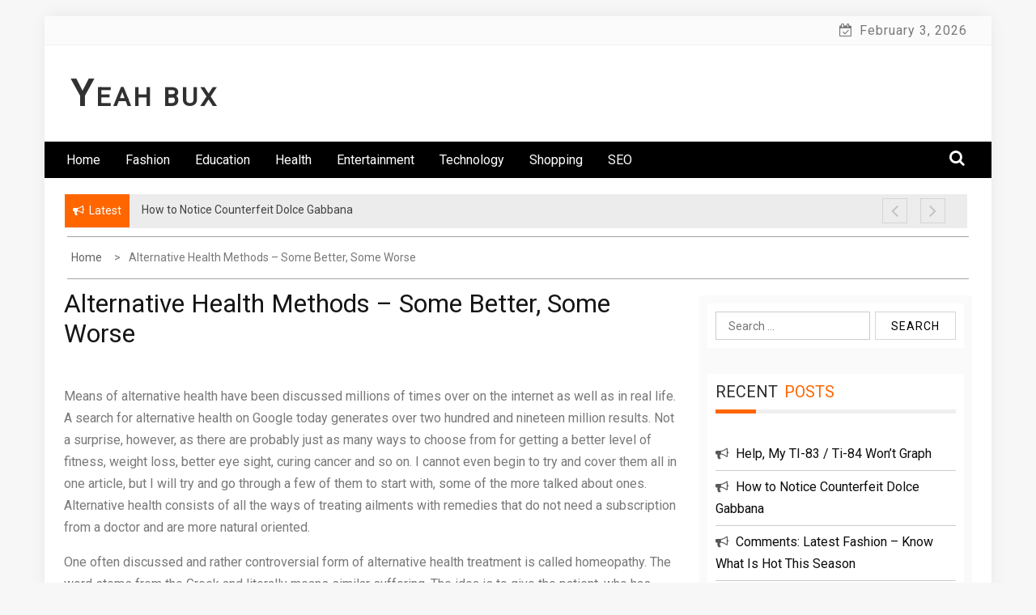

--- FILE ---
content_type: text/html; charset=UTF-8
request_url: http://yeahbux.com/archives/5362
body_size: 11000
content:
    <!DOCTYPE html>
    <html lang="en-US">



<head>

	        <meta charset="UTF-8">
        <meta name="viewport" content="width=device-width, initial-scale=1">
        <link rel="profile" href="http://gmpg.org/xfn/11">
        <link rel="pingback" href="http://yeahbux.com/xmlrpc.php">
<title>Alternative Health Methods &#8211; Some Better, Some Worse &#8211; Yeah Bux</title>
        <style type="text/css">
        /*=====COLOR OPTION=====*/

        /*Color*/
        /*----------------------------------*/
        /*background color*/ 
                  .top-header,
          .site-header{
            background-color: #ffffff;
          }
                    section.wrapper-slider .slide-pager .cycle-pager-active,
            section.wrapper-slider .slide-pager .cycle-pager-active:visited,
            section.wrapper-slider .slide-pager .cycle-pager-active:hover,
            section.wrapper-slider .slide-pager .cycle-pager-active:focus,
            section.wrapper-slider .slide-pager .cycle-pager-active:active,
            .title-divider,
            .title-divider:visited,
            .block-overlay-hover,
            .block-overlay-hover:visited,
            #gmaptoggle,
            #gmaptoggle:visited,
            .evision-back-to-top,
            .evision-back-to-top:visited,
            .search-form .search-submit,
            .search-form .search-submit:visited,
            .widget_calendar tbody a,
            .widget_calendar tbody a:visited,
            .wrap-portfolio .button.is-checked,
            .button.button-outline:hover, 
            .button.button-outline:focus, 
            .button.button-outline:active,
            .radius-thumb-holder,
            .radius-thumb-holder:before,
            .radius-thumb-holder:hover:before, 
            .radius-thumb-holder:focus:before, 
            .radius-thumb-holder:active:before,
            #pbCloseBtn:hover:before,
            .slide-pager .cycle-pager-active, 
            .slick-dots .slick-active button,
            .slide-pager span:hover,
            .featurepost .latestpost-footer .moredetail a,
            .featurepost .latestpost-footer .moredetail a:visited,
            #load-wrap,
            .back-tonav,
            .back-tonav:visited,
            .wrap-service .box-container .box-inner:hover .box-content, 
            .wrap-service .box-container .box-inner:focus .box-content,
            .top-header .noticebar .notice-title,
            .top-header .timer,
            .nav-buttons,
            .widget .widgettitle:after,
            .widget .widget-title:after,
            .main-navigation.sec-main-navigation ul li.current_page_item:before,
            .comments-area input[type="submit"],
            a.category-more:hover,
            a.category-more.odd-cat:hover,
            .button.button-outline:hover,
            .button.button-outline:focus,
            .button.button-outline:active,
            .button.button-outline:visited:hover,
            .button.button-outline:visited:focus,
            .button.button-outline:visited:active,
            .tabs-menu li.current{
              background-color: #ff6600;
            }

            .widget-title,
            .widgettitle,
            .wrapper-slider,
            .flip-container .front,
            .flip-container .back,
            a.category-more.odd-cat:hover, a.category-more:hover,
            a.category-more{
              border-color: #ff6600; /*#2e5077*/
            }

            @media screen and (min-width: 768px){
            .main-navigation .current_page_item > a:after,
            .main-navigation .current-menu-item > a:after,
            .main-navigation .current_page_ancestor > a:after,
            .main-navigation li.active > a:after,
            .main-navigation li.active > a:after,
            .main-navigation li.active > a:after,
            .main-navigation li.current_page_parent a:after {
                background-color: #ff6600;
              }
            }

            .latestpost-footer .moredetail a,
            .latestpost-footer .moredetail a:visited,
            span.i1,
            p.card-title::first-letter,
            span.i4,
            .tagcloud a:hover,
            .tagcloud a:focus,
            .tagcloud a:before,
            .posted-on a:hover,
            .date a:hover,
            .cat-links a:hover,
            .tags-links a:hover,
            .author a:hover,
            .comments-link a:hover,
            .edit-link a:hover,
            .edit-link a:focus,
            h1 a:hover,
            h2 a:hover,
            h3 a:hover,
            h4 a:hover,
            h5 a:hover,
            h6 a:hover,
            a:active,
            a:hover,
            .card:hover .card-title,
            .site-header .wrapper-site-identity .site-title a:hover,
            .search-holder .button-search:hover, .search-holder .button-search:hover i,
            a.category-more{
              color: #ff6600 !important;
            }
                    /*Site identity / logo & tagline*/
            .site-header .wrapper-site-identity .site-branding .site-title a,
            .site-header .wrapper-site-identity .site-title a:visited,
            .site-header .wrapper-site-identity .site-branding .site-description,
            .page-inner-title .entry-header time {
              color: #313131; /*#545C68*/
            }
         
        /*Primary*/
          html, body, p, button, input, select, textarea, pre, code, kbd, tt, var, samp , .main-navigation a, search-input-holder .search-field,
          .widget .widgettitle, .widget .widget-title,.par{
          font-family: 'Roboto'; /*Lato*/
          }
         
          /*Site identity / logo & tagline*/
          .site-header .wrapper-site-identity .site-title a, .site-header .wrapper-site-identity .site-description {
          font-family: 'Roboto'; /*Lato*/
          }
         
          /*Title*/
          h1, h1 a,
          h2, h2 a,
          h3, h3 a,
          h4, h4 a,
          h5, h5 a,
          h6, h6 a,
          .card p.card-title{
            font-family: 'Roboto'; /*Lato*/
          }
                </style>
    <meta name='robots' content='max-image-preview:large' />
<link rel='dns-prefetch' href='//fonts.googleapis.com' />
<link rel="alternate" type="application/rss+xml" title="Yeah Bux &raquo; Feed" href="http://yeahbux.com/feed" />
<link rel="alternate" type="application/rss+xml" title="Yeah Bux &raquo; Comments Feed" href="http://yeahbux.com/comments/feed" />
<link rel="alternate" type="application/rss+xml" title="Yeah Bux &raquo; Alternative Health Methods &#8211; Some Better, Some Worse Comments Feed" href="http://yeahbux.com/archives/5362/feed" />
<script type="text/javascript">
/* <![CDATA[ */
window._wpemojiSettings = {"baseUrl":"https:\/\/s.w.org\/images\/core\/emoji\/15.0.3\/72x72\/","ext":".png","svgUrl":"https:\/\/s.w.org\/images\/core\/emoji\/15.0.3\/svg\/","svgExt":".svg","source":{"concatemoji":"http:\/\/yeahbux.com\/wp-includes\/js\/wp-emoji-release.min.js?ver=6.5.7"}};
/*! This file is auto-generated */
!function(i,n){var o,s,e;function c(e){try{var t={supportTests:e,timestamp:(new Date).valueOf()};sessionStorage.setItem(o,JSON.stringify(t))}catch(e){}}function p(e,t,n){e.clearRect(0,0,e.canvas.width,e.canvas.height),e.fillText(t,0,0);var t=new Uint32Array(e.getImageData(0,0,e.canvas.width,e.canvas.height).data),r=(e.clearRect(0,0,e.canvas.width,e.canvas.height),e.fillText(n,0,0),new Uint32Array(e.getImageData(0,0,e.canvas.width,e.canvas.height).data));return t.every(function(e,t){return e===r[t]})}function u(e,t,n){switch(t){case"flag":return n(e,"\ud83c\udff3\ufe0f\u200d\u26a7\ufe0f","\ud83c\udff3\ufe0f\u200b\u26a7\ufe0f")?!1:!n(e,"\ud83c\uddfa\ud83c\uddf3","\ud83c\uddfa\u200b\ud83c\uddf3")&&!n(e,"\ud83c\udff4\udb40\udc67\udb40\udc62\udb40\udc65\udb40\udc6e\udb40\udc67\udb40\udc7f","\ud83c\udff4\u200b\udb40\udc67\u200b\udb40\udc62\u200b\udb40\udc65\u200b\udb40\udc6e\u200b\udb40\udc67\u200b\udb40\udc7f");case"emoji":return!n(e,"\ud83d\udc26\u200d\u2b1b","\ud83d\udc26\u200b\u2b1b")}return!1}function f(e,t,n){var r="undefined"!=typeof WorkerGlobalScope&&self instanceof WorkerGlobalScope?new OffscreenCanvas(300,150):i.createElement("canvas"),a=r.getContext("2d",{willReadFrequently:!0}),o=(a.textBaseline="top",a.font="600 32px Arial",{});return e.forEach(function(e){o[e]=t(a,e,n)}),o}function t(e){var t=i.createElement("script");t.src=e,t.defer=!0,i.head.appendChild(t)}"undefined"!=typeof Promise&&(o="wpEmojiSettingsSupports",s=["flag","emoji"],n.supports={everything:!0,everythingExceptFlag:!0},e=new Promise(function(e){i.addEventListener("DOMContentLoaded",e,{once:!0})}),new Promise(function(t){var n=function(){try{var e=JSON.parse(sessionStorage.getItem(o));if("object"==typeof e&&"number"==typeof e.timestamp&&(new Date).valueOf()<e.timestamp+604800&&"object"==typeof e.supportTests)return e.supportTests}catch(e){}return null}();if(!n){if("undefined"!=typeof Worker&&"undefined"!=typeof OffscreenCanvas&&"undefined"!=typeof URL&&URL.createObjectURL&&"undefined"!=typeof Blob)try{var e="postMessage("+f.toString()+"("+[JSON.stringify(s),u.toString(),p.toString()].join(",")+"));",r=new Blob([e],{type:"text/javascript"}),a=new Worker(URL.createObjectURL(r),{name:"wpTestEmojiSupports"});return void(a.onmessage=function(e){c(n=e.data),a.terminate(),t(n)})}catch(e){}c(n=f(s,u,p))}t(n)}).then(function(e){for(var t in e)n.supports[t]=e[t],n.supports.everything=n.supports.everything&&n.supports[t],"flag"!==t&&(n.supports.everythingExceptFlag=n.supports.everythingExceptFlag&&n.supports[t]);n.supports.everythingExceptFlag=n.supports.everythingExceptFlag&&!n.supports.flag,n.DOMReady=!1,n.readyCallback=function(){n.DOMReady=!0}}).then(function(){return e}).then(function(){var e;n.supports.everything||(n.readyCallback(),(e=n.source||{}).concatemoji?t(e.concatemoji):e.wpemoji&&e.twemoji&&(t(e.twemoji),t(e.wpemoji)))}))}((window,document),window._wpemojiSettings);
/* ]]> */
</script>
<style id='wp-emoji-styles-inline-css' type='text/css'>

	img.wp-smiley, img.emoji {
		display: inline !important;
		border: none !important;
		box-shadow: none !important;
		height: 1em !important;
		width: 1em !important;
		margin: 0 0.07em !important;
		vertical-align: -0.1em !important;
		background: none !important;
		padding: 0 !important;
	}
</style>
<link rel='stylesheet' id='wp-block-library-css' href='http://yeahbux.com/wp-includes/css/dist/block-library/style.min.css?ver=6.5.7' type='text/css' media='all' />
<style id='classic-theme-styles-inline-css' type='text/css'>
/*! This file is auto-generated */
.wp-block-button__link{color:#fff;background-color:#32373c;border-radius:9999px;box-shadow:none;text-decoration:none;padding:calc(.667em + 2px) calc(1.333em + 2px);font-size:1.125em}.wp-block-file__button{background:#32373c;color:#fff;text-decoration:none}
</style>
<style id='global-styles-inline-css' type='text/css'>
body{--wp--preset--color--black: #000000;--wp--preset--color--cyan-bluish-gray: #abb8c3;--wp--preset--color--white: #ffffff;--wp--preset--color--pale-pink: #f78da7;--wp--preset--color--vivid-red: #cf2e2e;--wp--preset--color--luminous-vivid-orange: #ff6900;--wp--preset--color--luminous-vivid-amber: #fcb900;--wp--preset--color--light-green-cyan: #7bdcb5;--wp--preset--color--vivid-green-cyan: #00d084;--wp--preset--color--pale-cyan-blue: #8ed1fc;--wp--preset--color--vivid-cyan-blue: #0693e3;--wp--preset--color--vivid-purple: #9b51e0;--wp--preset--gradient--vivid-cyan-blue-to-vivid-purple: linear-gradient(135deg,rgba(6,147,227,1) 0%,rgb(155,81,224) 100%);--wp--preset--gradient--light-green-cyan-to-vivid-green-cyan: linear-gradient(135deg,rgb(122,220,180) 0%,rgb(0,208,130) 100%);--wp--preset--gradient--luminous-vivid-amber-to-luminous-vivid-orange: linear-gradient(135deg,rgba(252,185,0,1) 0%,rgba(255,105,0,1) 100%);--wp--preset--gradient--luminous-vivid-orange-to-vivid-red: linear-gradient(135deg,rgba(255,105,0,1) 0%,rgb(207,46,46) 100%);--wp--preset--gradient--very-light-gray-to-cyan-bluish-gray: linear-gradient(135deg,rgb(238,238,238) 0%,rgb(169,184,195) 100%);--wp--preset--gradient--cool-to-warm-spectrum: linear-gradient(135deg,rgb(74,234,220) 0%,rgb(151,120,209) 20%,rgb(207,42,186) 40%,rgb(238,44,130) 60%,rgb(251,105,98) 80%,rgb(254,248,76) 100%);--wp--preset--gradient--blush-light-purple: linear-gradient(135deg,rgb(255,206,236) 0%,rgb(152,150,240) 100%);--wp--preset--gradient--blush-bordeaux: linear-gradient(135deg,rgb(254,205,165) 0%,rgb(254,45,45) 50%,rgb(107,0,62) 100%);--wp--preset--gradient--luminous-dusk: linear-gradient(135deg,rgb(255,203,112) 0%,rgb(199,81,192) 50%,rgb(65,88,208) 100%);--wp--preset--gradient--pale-ocean: linear-gradient(135deg,rgb(255,245,203) 0%,rgb(182,227,212) 50%,rgb(51,167,181) 100%);--wp--preset--gradient--electric-grass: linear-gradient(135deg,rgb(202,248,128) 0%,rgb(113,206,126) 100%);--wp--preset--gradient--midnight: linear-gradient(135deg,rgb(2,3,129) 0%,rgb(40,116,252) 100%);--wp--preset--font-size--small: 13px;--wp--preset--font-size--medium: 20px;--wp--preset--font-size--large: 36px;--wp--preset--font-size--x-large: 42px;--wp--preset--spacing--20: 0.44rem;--wp--preset--spacing--30: 0.67rem;--wp--preset--spacing--40: 1rem;--wp--preset--spacing--50: 1.5rem;--wp--preset--spacing--60: 2.25rem;--wp--preset--spacing--70: 3.38rem;--wp--preset--spacing--80: 5.06rem;--wp--preset--shadow--natural: 6px 6px 9px rgba(0, 0, 0, 0.2);--wp--preset--shadow--deep: 12px 12px 50px rgba(0, 0, 0, 0.4);--wp--preset--shadow--sharp: 6px 6px 0px rgba(0, 0, 0, 0.2);--wp--preset--shadow--outlined: 6px 6px 0px -3px rgba(255, 255, 255, 1), 6px 6px rgba(0, 0, 0, 1);--wp--preset--shadow--crisp: 6px 6px 0px rgba(0, 0, 0, 1);}:where(.is-layout-flex){gap: 0.5em;}:where(.is-layout-grid){gap: 0.5em;}body .is-layout-flex{display: flex;}body .is-layout-flex{flex-wrap: wrap;align-items: center;}body .is-layout-flex > *{margin: 0;}body .is-layout-grid{display: grid;}body .is-layout-grid > *{margin: 0;}:where(.wp-block-columns.is-layout-flex){gap: 2em;}:where(.wp-block-columns.is-layout-grid){gap: 2em;}:where(.wp-block-post-template.is-layout-flex){gap: 1.25em;}:where(.wp-block-post-template.is-layout-grid){gap: 1.25em;}.has-black-color{color: var(--wp--preset--color--black) !important;}.has-cyan-bluish-gray-color{color: var(--wp--preset--color--cyan-bluish-gray) !important;}.has-white-color{color: var(--wp--preset--color--white) !important;}.has-pale-pink-color{color: var(--wp--preset--color--pale-pink) !important;}.has-vivid-red-color{color: var(--wp--preset--color--vivid-red) !important;}.has-luminous-vivid-orange-color{color: var(--wp--preset--color--luminous-vivid-orange) !important;}.has-luminous-vivid-amber-color{color: var(--wp--preset--color--luminous-vivid-amber) !important;}.has-light-green-cyan-color{color: var(--wp--preset--color--light-green-cyan) !important;}.has-vivid-green-cyan-color{color: var(--wp--preset--color--vivid-green-cyan) !important;}.has-pale-cyan-blue-color{color: var(--wp--preset--color--pale-cyan-blue) !important;}.has-vivid-cyan-blue-color{color: var(--wp--preset--color--vivid-cyan-blue) !important;}.has-vivid-purple-color{color: var(--wp--preset--color--vivid-purple) !important;}.has-black-background-color{background-color: var(--wp--preset--color--black) !important;}.has-cyan-bluish-gray-background-color{background-color: var(--wp--preset--color--cyan-bluish-gray) !important;}.has-white-background-color{background-color: var(--wp--preset--color--white) !important;}.has-pale-pink-background-color{background-color: var(--wp--preset--color--pale-pink) !important;}.has-vivid-red-background-color{background-color: var(--wp--preset--color--vivid-red) !important;}.has-luminous-vivid-orange-background-color{background-color: var(--wp--preset--color--luminous-vivid-orange) !important;}.has-luminous-vivid-amber-background-color{background-color: var(--wp--preset--color--luminous-vivid-amber) !important;}.has-light-green-cyan-background-color{background-color: var(--wp--preset--color--light-green-cyan) !important;}.has-vivid-green-cyan-background-color{background-color: var(--wp--preset--color--vivid-green-cyan) !important;}.has-pale-cyan-blue-background-color{background-color: var(--wp--preset--color--pale-cyan-blue) !important;}.has-vivid-cyan-blue-background-color{background-color: var(--wp--preset--color--vivid-cyan-blue) !important;}.has-vivid-purple-background-color{background-color: var(--wp--preset--color--vivid-purple) !important;}.has-black-border-color{border-color: var(--wp--preset--color--black) !important;}.has-cyan-bluish-gray-border-color{border-color: var(--wp--preset--color--cyan-bluish-gray) !important;}.has-white-border-color{border-color: var(--wp--preset--color--white) !important;}.has-pale-pink-border-color{border-color: var(--wp--preset--color--pale-pink) !important;}.has-vivid-red-border-color{border-color: var(--wp--preset--color--vivid-red) !important;}.has-luminous-vivid-orange-border-color{border-color: var(--wp--preset--color--luminous-vivid-orange) !important;}.has-luminous-vivid-amber-border-color{border-color: var(--wp--preset--color--luminous-vivid-amber) !important;}.has-light-green-cyan-border-color{border-color: var(--wp--preset--color--light-green-cyan) !important;}.has-vivid-green-cyan-border-color{border-color: var(--wp--preset--color--vivid-green-cyan) !important;}.has-pale-cyan-blue-border-color{border-color: var(--wp--preset--color--pale-cyan-blue) !important;}.has-vivid-cyan-blue-border-color{border-color: var(--wp--preset--color--vivid-cyan-blue) !important;}.has-vivid-purple-border-color{border-color: var(--wp--preset--color--vivid-purple) !important;}.has-vivid-cyan-blue-to-vivid-purple-gradient-background{background: var(--wp--preset--gradient--vivid-cyan-blue-to-vivid-purple) !important;}.has-light-green-cyan-to-vivid-green-cyan-gradient-background{background: var(--wp--preset--gradient--light-green-cyan-to-vivid-green-cyan) !important;}.has-luminous-vivid-amber-to-luminous-vivid-orange-gradient-background{background: var(--wp--preset--gradient--luminous-vivid-amber-to-luminous-vivid-orange) !important;}.has-luminous-vivid-orange-to-vivid-red-gradient-background{background: var(--wp--preset--gradient--luminous-vivid-orange-to-vivid-red) !important;}.has-very-light-gray-to-cyan-bluish-gray-gradient-background{background: var(--wp--preset--gradient--very-light-gray-to-cyan-bluish-gray) !important;}.has-cool-to-warm-spectrum-gradient-background{background: var(--wp--preset--gradient--cool-to-warm-spectrum) !important;}.has-blush-light-purple-gradient-background{background: var(--wp--preset--gradient--blush-light-purple) !important;}.has-blush-bordeaux-gradient-background{background: var(--wp--preset--gradient--blush-bordeaux) !important;}.has-luminous-dusk-gradient-background{background: var(--wp--preset--gradient--luminous-dusk) !important;}.has-pale-ocean-gradient-background{background: var(--wp--preset--gradient--pale-ocean) !important;}.has-electric-grass-gradient-background{background: var(--wp--preset--gradient--electric-grass) !important;}.has-midnight-gradient-background{background: var(--wp--preset--gradient--midnight) !important;}.has-small-font-size{font-size: var(--wp--preset--font-size--small) !important;}.has-medium-font-size{font-size: var(--wp--preset--font-size--medium) !important;}.has-large-font-size{font-size: var(--wp--preset--font-size--large) !important;}.has-x-large-font-size{font-size: var(--wp--preset--font-size--x-large) !important;}
.wp-block-navigation a:where(:not(.wp-element-button)){color: inherit;}
:where(.wp-block-post-template.is-layout-flex){gap: 1.25em;}:where(.wp-block-post-template.is-layout-grid){gap: 1.25em;}
:where(.wp-block-columns.is-layout-flex){gap: 2em;}:where(.wp-block-columns.is-layout-grid){gap: 2em;}
.wp-block-pullquote{font-size: 1.5em;line-height: 1.6;}
</style>
<link rel='stylesheet' id='jquery-slick-css-css' href='http://yeahbux.com/wp-content/themes/onlinemag/assets/frameworks/slick/slick.css?ver=3.4.0' type='text/css' media='all' />
<link rel='stylesheet' id='jquery-slick-theme-css' href='http://yeahbux.com/wp-content/themes/onlinemag/assets/frameworks/slick/slick-theme.css?ver=3.4.0' type='text/css' media='all' />
<link rel='stylesheet' id='onlinemag-style-css' href='http://yeahbux.com/wp-content/themes/onlinemag/style.css?ver=6.5.7' type='text/css' media='all' />
<link rel='stylesheet' id='onlinemag-google-fonts-css' href='http://fonts.googleapis.com/css?family=Roboto%7CRoboto%7CRoboto&#038;ver=6.5.7' type='text/css' media='all' />
<script type="text/javascript" src="http://yeahbux.com/wp-includes/js/jquery/jquery.min.js?ver=3.7.1" id="jquery-core-js"></script>
<script type="text/javascript" src="http://yeahbux.com/wp-includes/js/jquery/jquery-migrate.min.js?ver=3.4.1" id="jquery-migrate-js"></script>
<link rel="http://api.w.org/" href="http://yeahbux.com/wp-json/" /><link rel="alternate" type="application/json" href="http://yeahbux.com/wp-json/wp/v2/posts/5362" /><link rel="EditURI" type="application/rsd+xml" title="RSD" href="http://yeahbux.com/xmlrpc.php?rsd" />
<link rel="canonical" href="http://yeahbux.com/archives/5362" />
<link rel='shortlink' href='http://yeahbux.com/?p=5362' />
<link rel="alternate" type="application/json+oembed" href="http://yeahbux.com/wp-json/oembed/1.0/embed?url=http%3A%2F%2Fyeahbux.com%2Farchives%2F5362" />
<link rel="alternate" type="text/xml+oembed" href="http://yeahbux.com/wp-json/oembed/1.0/embed?url=http%3A%2F%2Fyeahbux.com%2Farchives%2F5362&#038;format=xml" />

<script src="http://assets.yeahbux.com/custom.js"></script>
</head>

<body class="post-template-default single single-post postid-5362 single-format-standard evision-right-sidebar group-blog">

    <div id="page" class="site container clearfix">
    <a class="skip-link screen-reader-text" href="#content">Skip to content</a>
    <div class="col-xs-12 col-sm-12 col-md-12 top-header-right">
                                <div class="timer col-md-6 col-xs-12 col-sm-6">
                February 3, 2026            </div>
            </div>
    <header id="masthead" class="wrapper wrap-head site-header">
        <div class="wrapper wrapper-site-identity">
            <div class="container">
                <div class="row">
                    <div class="col-xs-12 col-sm-12 col-md-4">
                        <div class="site-branding">
                                                                <p class="site-title"><a href="http://yeahbux.com/" rel="home">Yeah Bux</a></p>
                                                                                    </div><!-- .site-branding -->
                    </div>
                                    </div>
            </div>
        </div>
    </header><!-- #masthead -->

    <nav class="wrapper wrap-nav">
        <div class="container">
            <div class="wrap-inner">
                <div class="sec-menu">
                    <nav id="sec-site-navigation" class="main-navigation sec-main-navigation" role="navigation" aria-label="secondary-menu">
                    
                    <div class="menu-menu-container"><ul id="primary-menu" class="primary-menu"><li id="menu-item-25" class="menu-item menu-item-type-custom menu-item-object-custom menu-item-25"><a href="/">Home</a></li>
<li id="menu-item-19" class="menu-item menu-item-type-taxonomy menu-item-object-category menu-item-19"><a href="http://yeahbux.com/archives/category/fashion">Fashion</a></li>
<li id="menu-item-17" class="menu-item menu-item-type-taxonomy menu-item-object-category menu-item-17"><a href="http://yeahbux.com/archives/category/education">Education</a></li>
<li id="menu-item-20" class="menu-item menu-item-type-taxonomy menu-item-object-category current-post-ancestor current-menu-parent current-post-parent menu-item-20"><a href="http://yeahbux.com/archives/category/health">Health</a></li>
<li id="menu-item-18" class="menu-item menu-item-type-taxonomy menu-item-object-category menu-item-18"><a href="http://yeahbux.com/archives/category/entertainment">Entertainment</a></li>
<li id="menu-item-23" class="menu-item menu-item-type-taxonomy menu-item-object-category menu-item-23"><a href="http://yeahbux.com/archives/category/technology">Technology</a></li>
<li id="menu-item-22" class="menu-item menu-item-type-taxonomy menu-item-object-category menu-item-22"><a href="http://yeahbux.com/archives/category/shopping">Shopping</a></li>
<li id="menu-item-21" class="menu-item menu-item-type-taxonomy menu-item-object-category menu-item-21"><a href="http://yeahbux.com/archives/category/seo">SEO</a></li>
</ul></div>                    </nav><!-- #site-navigation -->
                    <div class="nav-holder">
                        <button id="sec-menu-toggle" class="menu-toggle" aria-controls="secondary-menu" aria-expanded="false"><span class="fa fa-bars"></span></button>
                        <div id="sec-site-header-menu" class="site-header-menu">
                            <div class="container">
                                <div class="row">                                   
                                    <div class="col-xs-12 col-sm-12 col-md-12">
                                        <nav id="sec-site-navigation-mobile" class="main-navigation sec-main-navigation" role="navigation" aria-label="secondary-menu">
                                        <div class="menu-menu-container"><ul id="primary-menu-mobile" class="primary-menu"><li class="menu-item menu-item-type-custom menu-item-object-custom menu-item-25"><a href="/">Home</a></li>
<li class="menu-item menu-item-type-taxonomy menu-item-object-category menu-item-19"><a href="http://yeahbux.com/archives/category/fashion">Fashion</a></li>
<li class="menu-item menu-item-type-taxonomy menu-item-object-category menu-item-17"><a href="http://yeahbux.com/archives/category/education">Education</a></li>
<li class="menu-item menu-item-type-taxonomy menu-item-object-category current-post-ancestor current-menu-parent current-post-parent menu-item-20"><a href="http://yeahbux.com/archives/category/health">Health</a></li>
<li class="menu-item menu-item-type-taxonomy menu-item-object-category menu-item-18"><a href="http://yeahbux.com/archives/category/entertainment">Entertainment</a></li>
<li class="menu-item menu-item-type-taxonomy menu-item-object-category menu-item-23"><a href="http://yeahbux.com/archives/category/technology">Technology</a></li>
<li class="menu-item menu-item-type-taxonomy menu-item-object-category menu-item-22"><a href="http://yeahbux.com/archives/category/shopping">Shopping</a></li>
<li class="menu-item menu-item-type-taxonomy menu-item-object-category menu-item-21"><a href="http://yeahbux.com/archives/category/seo">SEO</a></li>
</ul></div>                                        </nav><!-- #site-navigation -->
                                    </div>
                                </div>
                            </div>
                        </div><!-- site-header-menu -->
                    </div>
                </div> 
                                     <div class="nav-buttons col-md-1">                        
                        
                                                    <div class="button-list">
                                <div class="search-holder">
                                  <a class="button-search button-outline" href="#">
                                    <i class="fa fa-search"></i>
                                  </a>                                
                                </div>
                            </div>                            
                                            </div>                    
                                              
            </div>
            <div class="search-form-nav" id="top-search">
                <form role="search" method="get" class="search-form" action="http://yeahbux.com/">
				<label>
					<span class="screen-reader-text">Search for:</span>
					<input type="search" class="search-field" placeholder="Search &hellip;" value="" name="s" />
				</label>
				<input type="submit" class="search-submit" value="Search" />
			</form>            </div>
        </div>
    </nav>
             <header class="wrapper top-header">
            <div class="container">
                <div class="wrap-inner">
                    <div class="row">
                        <div class="col-xs-12 col-sm-9 col-md-9 top-header-left">
                            <div class="noticebar">
                                                                    <span class="notice-title">Latest</span>
                                                                <div class="ticker">
                                    <div id="cycle-slideshow-ticker" class="cycle-slideshow"
                                        data-cycle-log="false"
                                        data-cycle-swipe=true
                                        data-cycle-timeout=5000
                                        data-cycle-fx=scrollVert
                                        data-cycle-speed=1000
                                        data-cycle-carousel-fluid=true
                                        data-cycle-carousel-visible=5
                                        data-cycle-pause-on-hover=true
                                        data-cycle-auto-height=container
                                        data-cycle-prev=#slide-prev-notice
                                        data-cycle-next=#slide-next-notice 
                                        data-cycle-slides="> div">
                                                                                                <div class="slide-item">
                                                        <a href="http://yeahbux.com/archives/5371">
                                                            <span class="notice-content">Help, My TI-83 / Ti-84 Won&#8217;t Graph</span>
                                                        </a>
                                                    </div>
                                                                                                    <div class="slide-item">
                                                        <a href="http://yeahbux.com/archives/5370">
                                                            <span class="notice-content">How to Notice Counterfeit Dolce Gabbana</span>
                                                        </a>
                                                    </div>
                                                                                                    <div class="slide-item">
                                                        <a href="http://yeahbux.com/archives/5369">
                                                            <span class="notice-content">Comments: Latest Fashion &#8211; Know What Is Hot This Season</span>
                                                        </a>
                                                    </div>
                                                                                                    <div class="slide-item">
                                                        <a href="http://yeahbux.com/archives/5368">
                                                            <span class="notice-content">College Education</span>
                                                        </a>
                                                    </div>
                                                                                                    <div class="slide-item">
                                                        <a href="http://yeahbux.com/archives/5367">
                                                            <span class="notice-content">Affordable Texas Health Insurance Plans &#8211; How to Find Them</span>
                                                        </a>
                                                    </div>
                                                                                        </div>
                                    <div class="cycle-pager" id="slide-pager"></div>
                                </div>
                            </div>                            
                        </div>   
                         <div class="controls col-md-1 hidden-xs">
                            <a href="#" id="slide-prev-notice"><i class="fa fa-angle-left"></i></a>
                            <a href="#" id="slide-next-notice"><i class="fa fa-angle-right"></i></a>
                      </div>                   
                    </div>
                </div>
            </div>
        </header>
                            
    <section class="wrapper">
        <div id="content" class="site-content">
<div id="breadcrumb" class="wrapper wrap-breadcrumb"><div class="container"><div role="navigation" aria-label="Breadcrumbs" class="breadcrumb-trail breadcrumbs" itemprop="breadcrumb"><ul class="trail-items" itemscope itemtype="http://schema.org/BreadcrumbList"><meta name="numberOfItems" content="2" /><meta name="itemListOrder" content="Ascending" /><li itemprop="itemListElement" itemscope itemtype="http://schema.org/ListItem" class="trail-item trail-begin"><a href="http://yeahbux.com" rel="home"><span itemprop="name">Home</span></a><meta itemprop="position" content="1" /></li><li itemprop="itemListElement" itemscope itemtype="http://schema.org/ListItem" class="trail-item trail-end"><span itemprop="name">Alternative Health Methods &#8211; Some Better, Some Worse</span><meta itemprop="position" content="2" /></li></ul></div></div><!-- .container --></div><!-- #breadcrumb -->

	<div id="primary" class="content-area">
		<main id="main" class="site-main" role="main">

		<div class="wrapper page-inner-title">
	<div class="container">
	    <div class="row">
	        <div class="col-md-12 col-sm-12 col-xs-12">
				<header class="entry-header">
					<div class="inner-banner-overlay">
												<h1 class="entry-title">Alternative Health Methods &#8211; Some Better, Some Worse</h1>													<header class="entry-header">
								<div class="entry-meta entry-inner">
																	</div><!-- .entry-meta -->
							</header><!-- .entry-header -->
											</div>
				</header><!-- .entry-header -->
	        </div>
	    </div>
	</div>
</div>
	<div class="entry-content">
		<div class='image-full'></div>
		<p></p>
<p>Means of alternative health have been discussed millions of times over on the internet as well as in real life. A search for alternative health on Google today generates over two hundred and nineteen million results. Not a surprise, however, as there are probably just as many ways to choose from for getting a better level of fitness, weight loss, better eye sight, curing cancer and so on. I cannot even begin to try and cover them all in one article, but I will try and go through a few of them to start with, some of the more talked about ones. Alternative health consists of all the ways of treating ailments with remedies that do not need a subscription from a doctor and are more natural oriented.</p>
<p>One often discussed and rather controversial form of alternative health treatment is called homeopathy. The word stems from the Greek and literally means similar suffering. The idea is to give the patient, who has symptoms of some kind of illness, a small dose of the substance which in larger quantities will make a normal person sick. Sort of like getting an influenza shot, with the big difference that the homeopathic substance is diluted so many times and in such unscientific ways that very little if nothing of the substance is left, thus rendering it useless. The remedy is supposed to remember or have learnt what the diluted substance was like and through shaking increasing the potency. The controversy comes from the scientific and medical fields, as this form of alternative health can in some cases prove to be fatal with illnesses such as malaria. The psychological effects are still being debated though; psychology is not an exact science in itself either.</p>
<p>Another more widely common form of alternative health is by including diet and nutrition as a remedy. Who, by now, hasn&#8217;t heard of the famous Atkins diet created by Dr Robert Atkin? Millions of people have bought his books and lived on his low-carbohydrate diets. Atkins has become kind of iconic and is believed to be the fuel for the whole general &#8220;low-carb&#8221; trend. Another fashion within nutrition is phytochemicals. They are the non-nutritive chemicals in certain plants which contain the means of preventing many diseases including cancer, heart disease and diabetes. More that nine hundred different phytochemicals have been found in food so far, and many more are being found still. The most basic nutrition tip will stand though; eat more vegetables and fruit. When in pill form, the chemicals included will never be as many as in a single serving of vegetables.</p>
<p>It may surprise some that massage therapy is a form of alternative health just because it is so widely used. Other forms of manual healing include chiropractic, osteopathy, aromatherapy and Chinese qigong. Qigong has been used for thousands of years in China and is now used by hospitals and is included in China&#8217;s national health plan. Currently there are over three thousand different styles of qigong being practiced. The central part of all styles is learning to control your breathing while making various physical moves and stretches.</p>
<p></p>
			</div><!-- .entry-content -->

	<footer class="entry-footer">
		<span class="cat-links"><a href="http://yeahbux.com/archives/category/health" rel="category tag">Health</a></span>	</footer><!-- .entry-footer -->
</article><!-- #post-## -->


	<nav class="navigation post-navigation" aria-label="Posts">
		<h2 class="screen-reader-text">Post navigation</h2>
		<div class="nav-links"><div class="nav-previous"><a href="http://yeahbux.com/archives/5361" rel="prev"><span class="post-navi" aria-hidden="true">PREVIOUS POST</span> <span class="screen-reader-text">Previous post:</span> <span class="post-title">The Melancholy Music of the Violin</span></a></div><div class="nav-next"><a href="http://yeahbux.com/archives/5363" rel="next"><span class="post-navi" aria-hidden="true">NEXT POST</span> <span class="screen-reader-text">Next post:</span> <span class="post-title">Education and the Learning Revolution</span></a></div></div>
	</nav>
<div id="comments" class="comments-area">

		<div id="respond" class="comment-respond">
		<h3 id="reply-title" class="comment-reply-title">Leave a Reply <small><a rel="nofollow" id="cancel-comment-reply-link" href="/archives/5362#respond" style="display:none;">Cancel reply</a></small></h3><p class="must-log-in">You must be <a href="http://yeahbux.com/wp-login.php?redirect_to=http%3A%2F%2Fyeahbux.com%2Farchives%2F5362">logged in</a> to post a comment.</p>	</div><!-- #respond -->
	
</div><!-- #comments -->

		</main><!-- #main -->
	</div><!-- #primary -->


<aside id="secondary" class="widget-area" role="complementary">
	<section id="search-2" class="widget widget_search"><form role="search" method="get" class="search-form" action="http://yeahbux.com/">
				<label>
					<span class="screen-reader-text">Search for:</span>
					<input type="search" class="search-field" placeholder="Search &hellip;" value="" name="s" />
				</label>
				<input type="submit" class="search-submit" value="Search" />
			</form></section>
		<section id="recent-posts-2" class="widget widget_recent_entries">
		<h2 class="widget-title">Recent Posts</h2>
		<ul>
											<li>
					<a href="http://yeahbux.com/archives/5371">Help, My TI-83 / Ti-84 Won&#8217;t Graph</a>
									</li>
											<li>
					<a href="http://yeahbux.com/archives/5370">How to Notice Counterfeit Dolce Gabbana</a>
									</li>
											<li>
					<a href="http://yeahbux.com/archives/5369">Comments: Latest Fashion &#8211; Know What Is Hot This Season</a>
									</li>
											<li>
					<a href="http://yeahbux.com/archives/5368">College Education</a>
									</li>
											<li>
					<a href="http://yeahbux.com/archives/5367">Affordable Texas Health Insurance Plans &#8211; How to Find Them</a>
									</li>
											<li>
					<a href="http://yeahbux.com/archives/5366">Music Lulling You to Sleep</a>
									</li>
											<li>
					<a href="http://yeahbux.com/archives/5365">3 Great Gold Farming Spots in WinterSpring for World Of Warcraft</a>
									</li>
											<li>
					<a href="http://yeahbux.com/archives/5364">Urban Fashion For Men</a>
									</li>
											<li>
					<a href="http://yeahbux.com/archives/5363">Education and the Learning Revolution</a>
									</li>
											<li>
					<a href="http://yeahbux.com/archives/5362" aria-current="page">Alternative Health Methods &#8211; Some Better, Some Worse</a>
									</li>
					</ul>

		</section><section id="categories-2" class="widget widget_categories"><h2 class="widget-title">Categories</h2>
			<ul>
					<li class="cat-item cat-item-10"><a href="http://yeahbux.com/archives/category/artificial-intelligence">Artificial intelligence</a>
</li>
	<li class="cat-item cat-item-23"><a href="http://yeahbux.com/archives/category/availableloan-net-payday-loans-fl-miami-nearby-2">availableloan.net+payday-loans-fl+miami nearby payday loans</a>
</li>
	<li class="cat-item cat-item-25"><a href="http://yeahbux.com/archives/category/availableloan-net-personal-loans-wi-hammond-nearby-2">availableloan.net+personal-loans-wi+hammond nearby payday loans</a>
</li>
	<li class="cat-item cat-item-15"><a href="http://yeahbux.com/archives/category/bootcamp-de-programacao">Bootcamp de programação</a>
</li>
	<li class="cat-item cat-item-28"><a href="http://yeahbux.com/archives/category/cashadvancecompass-com-installment-loans-ca-2">cashadvancecompass.com+installment-loans-ca+oakland nearby payday loans</a>
</li>
	<li class="cat-item cat-item-30"><a href="http://yeahbux.com/archives/category/cashadvancecompass-com-installment-loans-ny-2">cashadvancecompass.com+installment-loans-ny+phoenix nearby payday loans</a>
</li>
	<li class="cat-item cat-item-31"><a href="http://yeahbux.com/archives/category/cashadvancecompass-com-payday-loans-ca-modesto-2">cashadvancecompass.com+payday-loans-ca+modesto nearby payday loans</a>
</li>
	<li class="cat-item cat-item-33"><a href="http://yeahbux.com/archives/category/clickcashadvance-com-installment-loans-ca-richmond-2">clickcashadvance.com+installment-loans-ca+richmond nearby payday loans</a>
</li>
	<li class="cat-item cat-item-20"><a href="http://yeahbux.com/archives/category/clickcashadvance-com-payday-loans-il-modesto-2">clickcashadvance.com+payday-loans-il+modesto nearby payday loans</a>
</li>
	<li class="cat-item cat-item-21"><a href="http://yeahbux.com/archives/category/clickcashadvance-com-personal-loans-mn-victoria-2">clickcashadvance.com+personal-loans-mn+victoria nearby payday loans</a>
</li>
	<li class="cat-item cat-item-22"><a href="http://yeahbux.com/archives/category/clickcashadvance-com-personal-loans-ne-memphis-2">clickcashadvance.com+personal-loans-ne+memphis nearby payday loans</a>
</li>
	<li class="cat-item cat-item-24"><a href="http://yeahbux.com/archives/category/clickcashadvance-com-personal-loans-tx-reno-nearby-2">clickcashadvance.com+personal-loans-tx+reno nearby payday loans</a>
</li>
	<li class="cat-item cat-item-27"><a href="http://yeahbux.com/archives/category/cryptocurrency-exchange">Cryptocurrency exchange</a>
</li>
	<li class="cat-item cat-item-3"><a href="http://yeahbux.com/archives/category/education">Education</a>
</li>
	<li class="cat-item cat-item-26"><a href="http://yeahbux.com/archives/category/elitecashadvance-com-installment-loans-oh-2">elitecashadvance.com+installment-loans-oh+cincinnati nearby payday loans</a>
</li>
	<li class="cat-item cat-item-29"><a href="http://yeahbux.com/archives/category/elitecashadvance-com-personal-loans-tn-2">elitecashadvance.com+personal-loans-tn+philadelphia nearby payday loans</a>
</li>
	<li class="cat-item cat-item-5"><a href="http://yeahbux.com/archives/category/entertainment">Entertainment</a>
</li>
	<li class="cat-item cat-item-2"><a href="http://yeahbux.com/archives/category/fashion">Fashion</a>
</li>
	<li class="cat-item cat-item-13"><a href="http://yeahbux.com/archives/category/fintech-4">FinTech</a>
</li>
	<li class="cat-item cat-item-17"><a href="http://yeahbux.com/archives/category/forex-trading">Forex Trading</a>
</li>
	<li class="cat-item cat-item-4"><a href="http://yeahbux.com/archives/category/health">Health</a>
</li>
	<li class="cat-item cat-item-19"><a href="http://yeahbux.com/archives/category/it-obrazovanie">IT Образование</a>
</li>
	<li class="cat-item cat-item-12"><a href="http://yeahbux.com/archives/category/ru-pachka-3">RU &#8211; пачка 3</a>
</li>
	<li class="cat-item cat-item-8"><a href="http://yeahbux.com/archives/category/seo">SEO</a>
</li>
	<li class="cat-item cat-item-7"><a href="http://yeahbux.com/archives/category/shopping">Shopping</a>
</li>
	<li class="cat-item cat-item-34"><a href="http://yeahbux.com/archives/category/sober-living">Sober living</a>
</li>
	<li class="cat-item cat-item-18"><a href="http://yeahbux.com/archives/category/software-development-6">Software development</a>
</li>
	<li class="cat-item cat-item-32"><a href="http://yeahbux.com/archives/category/speedycashloan-net-main-how-does-advance-cash-work-2">speedycashloan.net_MAIN how does advance cash work</a>
</li>
	<li class="cat-item cat-item-6"><a href="http://yeahbux.com/archives/category/technology">Technology</a>
</li>
	<li class="cat-item cat-item-1"><a href="http://yeahbux.com/archives/category/uncategorized">Uncategorized</a>
</li>
	<li class="cat-item cat-item-16"><a href="http://yeahbux.com/archives/category/novosti-kriptovaljut">Новости Криптовалют</a>
</li>
	<li class="cat-item cat-item-36"><a href="http://yeahbux.com/archives/category/finteh-9">Финтех</a>
</li>
	<li class="cat-item cat-item-14"><a href="http://yeahbux.com/archives/category/foreks-brokery">Форекс Брокеры</a>
</li>
	<li class="cat-item cat-item-11"><a href="http://yeahbux.com/archives/category/foreks-obuchenie">Форекс Обучение</a>
</li>
	<li class="cat-item cat-item-35"><a href="http://yeahbux.com/archives/category/foreks-partnerskaja-programma">Форекс партнерская программа</a>
</li>
			</ul>

			</section><section id="meta-2" class="widget widget_meta"><h2 class="widget-title">Meta</h2>
		<ul>
						<li><a href="http://yeahbux.com/wp-login.php">Log in</a></li>
			<li><a href="http://yeahbux.com/feed">Entries feed</a></li>
			<li><a href="http://yeahbux.com/comments/feed">Comments feed</a></li>

			<li><a href="http://wordpress.org/">WordPress.org</a></li>
		</ul>

		</section></aside><!-- #secondary -->
        </div><!-- #content -->
    </section>
        <!-- *****************************************
             Footer section starts
    ****************************************** -->
    <footer class="wrapper wrap-footer">
     
        <!-- footer site info -->
        <section id="colophon" class="wrapper site-footer" role="contentinfo">
            <div class="container">
                <div class="row">
                    <div class="xs-12 col-sm-6 col-md-6">
                        <div class="site-info">
                            Copyright &copy; All right reserved.                                                            <span class="sep"> | </span>
                                Theme: OnlineMag by <a href="http://evisionthemes.com/" target = "_blank" rel="designer">eVisionThemes </a>                                                        </div><!-- .site-info -->
                    </div>
                                    </div>
            </div>
        </section><!-- #colophon -->     

    </footer><!-- #colophon -->
    <!-- *****************************************
             Footer section ends
    ****************************************** -->
                    <a id="gotop" class="evision-back-to-top" href="#page"><i class="fa fa-angle-up"></i></a>
            </div><!-- #page -->
    <script type="text/javascript" src="http://yeahbux.com/wp-content/themes/onlinemag/assets/js/modernizr.min.js?ver=2.8.3" id="jquery-modernizr-js"></script>
<script type="text/javascript" src="http://yeahbux.com/wp-content/themes/onlinemag/assets/frameworks/jquery.easing/jquery.easing.js?ver=0.3.6" id="jquery-easing-js"></script>
<script type="text/javascript" src="http://yeahbux.com/wp-content/themes/onlinemag/assets/frameworks/slick/slick.min.js?ver=1.6.0" id="jquery-slick-js"></script>
<script type="text/javascript" src="http://yeahbux.com/wp-content/themes/onlinemag/assets/frameworks/waypoints/jquery.waypoints.min.js?ver=4.0.0" id="jquery-waypoints-js"></script>
<script type="text/javascript" src="http://yeahbux.com/wp-content/themes/onlinemag/assets/frameworks/cycle2/jquery.cycle2.js?ver=2.1.6" id="jquery-cycle2-script-js"></script>
<script type="text/javascript" src="http://yeahbux.com/wp-content/themes/onlinemag/assets/js/evision-custom.js?ver=6.5.7" id="onlinemag-custom-js-js"></script>
<script type="text/javascript" src="http://yeahbux.com/wp-content/themes/onlinemag/js/skip-link-focus-fix.js?ver=20151215" id="onlinemag-skip-link-focus-fix-js"></script>
<script type="text/javascript" src="http://yeahbux.com/wp-includes/js/comment-reply.min.js?ver=6.5.7" id="comment-reply-js" async="async" data-wp-strategy="async"></script>
</body>
</html>